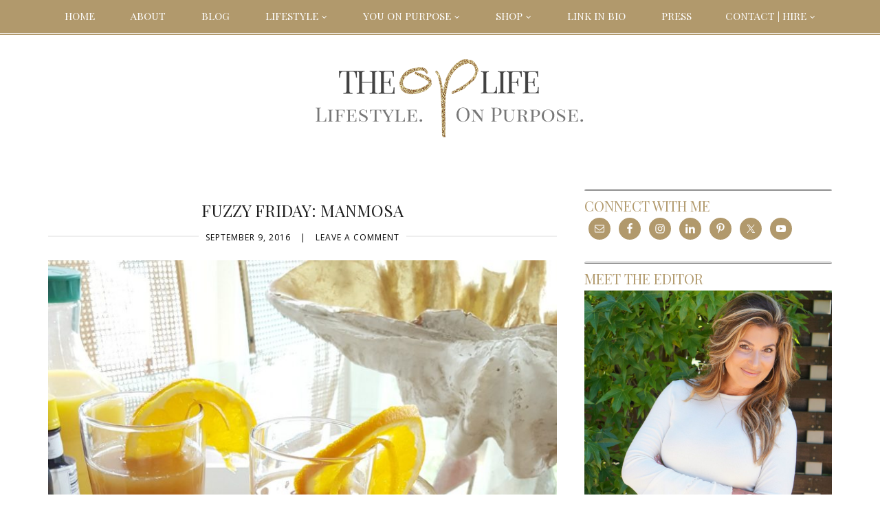

--- FILE ---
content_type: text/html; charset=UTF-8
request_url: https://theoplife.com/tag/football-party-drinks/
body_size: 17273
content:
<!DOCTYPE html>
<html lang="en-US">
<head >
<meta charset="UTF-8" />
<meta name="viewport" content="width=device-width, initial-scale=1" />
<meta name='robots' content='index, follow, max-image-preview:large, max-snippet:-1, max-video-preview:-1' />
	<style>img:is([sizes="auto" i], [sizes^="auto," i]) { contain-intrinsic-size: 3000px 1500px }</style>
	
	<!-- This site is optimized with the Yoast SEO plugin v26.7 - https://yoast.com/wordpress/plugins/seo/ -->
	<title>football party drinks Archives - The OP Life</title>
	<link rel="canonical" href="https://theoplife.com/tag/football-party-drinks/" />
	<meta property="og:locale" content="en_US" />
	<meta property="og:type" content="article" />
	<meta property="og:title" content="football party drinks Archives - The OP Life" />
	<meta property="og:url" content="https://theoplife.com/tag/football-party-drinks/" />
	<meta property="og:site_name" content="The OP Life" />
	<meta property="og:image" content="https://theoplife.com/wp-content/uploads/2015/09/I-am-unapologetically-me.-The-OP-Life.jpg" />
	<meta property="og:image:width" content="1200" />
	<meta property="og:image:height" content="945" />
	<meta property="og:image:type" content="image/jpeg" />
	<meta name="twitter:card" content="summary_large_image" />
	<meta name="twitter:site" content="@irenegianos" />
	<script type="application/ld+json" class="yoast-schema-graph">{"@context":"https://schema.org","@graph":[{"@type":"CollectionPage","@id":"https://theoplife.com/tag/football-party-drinks/","url":"https://theoplife.com/tag/football-party-drinks/","name":"football party drinks Archives - The OP Life","isPartOf":{"@id":"https://theoplife.com/#website"},"primaryImageOfPage":{"@id":"https://theoplife.com/tag/football-party-drinks/#primaryimage"},"image":{"@id":"https://theoplife.com/tag/football-party-drinks/#primaryimage"},"thumbnailUrl":"https://theoplife.com/wp-content/uploads/2016/09/Fuzzy-Friday-Manmosa-TheOPLife-8.jpg","breadcrumb":{"@id":"https://theoplife.com/tag/football-party-drinks/#breadcrumb"},"inLanguage":"en-US"},{"@type":"ImageObject","inLanguage":"en-US","@id":"https://theoplife.com/tag/football-party-drinks/#primaryimage","url":"https://theoplife.com/wp-content/uploads/2016/09/Fuzzy-Friday-Manmosa-TheOPLife-8.jpg","contentUrl":"https://theoplife.com/wp-content/uploads/2016/09/Fuzzy-Friday-Manmosa-TheOPLife-8.jpg","width":1200,"height":1600},{"@type":"BreadcrumbList","@id":"https://theoplife.com/tag/football-party-drinks/#breadcrumb","itemListElement":[{"@type":"ListItem","position":1,"name":"Home","item":"https://theoplife.com/"},{"@type":"ListItem","position":2,"name":"football party drinks"}]},{"@type":"WebSite","@id":"https://theoplife.com/#website","url":"https://theoplife.com/","name":"The OP Life","description":"Living Life ON PURPOSE!","potentialAction":[{"@type":"SearchAction","target":{"@type":"EntryPoint","urlTemplate":"https://theoplife.com/?s={search_term_string}"},"query-input":{"@type":"PropertyValueSpecification","valueRequired":true,"valueName":"search_term_string"}}],"inLanguage":"en-US"}]}</script>
	<!-- / Yoast SEO plugin. -->


<link rel='dns-prefetch' href='//connect.facebook.net' />
<link rel='dns-prefetch' href='//apis.google.com' />
<link rel='dns-prefetch' href='//platform.twitter.com' />
<link rel='dns-prefetch' href='//platform.linkedin.com' />
<link rel='dns-prefetch' href='//stats.wp.com' />
<link rel='dns-prefetch' href='//fonts.googleapis.com' />
<link rel='dns-prefetch' href='//netdna.bootstrapcdn.com' />
<link rel="alternate" type="application/rss+xml" title="The OP Life &raquo; Feed" href="https://theoplife.com/feed/" />
<link rel="alternate" type="application/rss+xml" title="The OP Life &raquo; Comments Feed" href="https://theoplife.com/comments/feed/" />
<link rel="alternate" type="application/rss+xml" title="The OP Life &raquo; football party drinks Tag Feed" href="https://theoplife.com/tag/football-party-drinks/feed/" />
		<!-- This site uses the Google Analytics by ExactMetrics plugin v8.11.1 - Using Analytics tracking - https://www.exactmetrics.com/ -->
		<!-- Note: ExactMetrics is not currently configured on this site. The site owner needs to authenticate with Google Analytics in the ExactMetrics settings panel. -->
					<!-- No tracking code set -->
				<!-- / Google Analytics by ExactMetrics -->
		<script type="text/javascript">
/* <![CDATA[ */
window._wpemojiSettings = {"baseUrl":"https:\/\/s.w.org\/images\/core\/emoji\/16.0.1\/72x72\/","ext":".png","svgUrl":"https:\/\/s.w.org\/images\/core\/emoji\/16.0.1\/svg\/","svgExt":".svg","source":{"concatemoji":"https:\/\/theoplife.com\/wp-includes\/js\/wp-emoji-release.min.js?ver=6.8.3"}};
/*! This file is auto-generated */
!function(s,n){var o,i,e;function c(e){try{var t={supportTests:e,timestamp:(new Date).valueOf()};sessionStorage.setItem(o,JSON.stringify(t))}catch(e){}}function p(e,t,n){e.clearRect(0,0,e.canvas.width,e.canvas.height),e.fillText(t,0,0);var t=new Uint32Array(e.getImageData(0,0,e.canvas.width,e.canvas.height).data),a=(e.clearRect(0,0,e.canvas.width,e.canvas.height),e.fillText(n,0,0),new Uint32Array(e.getImageData(0,0,e.canvas.width,e.canvas.height).data));return t.every(function(e,t){return e===a[t]})}function u(e,t){e.clearRect(0,0,e.canvas.width,e.canvas.height),e.fillText(t,0,0);for(var n=e.getImageData(16,16,1,1),a=0;a<n.data.length;a++)if(0!==n.data[a])return!1;return!0}function f(e,t,n,a){switch(t){case"flag":return n(e,"\ud83c\udff3\ufe0f\u200d\u26a7\ufe0f","\ud83c\udff3\ufe0f\u200b\u26a7\ufe0f")?!1:!n(e,"\ud83c\udde8\ud83c\uddf6","\ud83c\udde8\u200b\ud83c\uddf6")&&!n(e,"\ud83c\udff4\udb40\udc67\udb40\udc62\udb40\udc65\udb40\udc6e\udb40\udc67\udb40\udc7f","\ud83c\udff4\u200b\udb40\udc67\u200b\udb40\udc62\u200b\udb40\udc65\u200b\udb40\udc6e\u200b\udb40\udc67\u200b\udb40\udc7f");case"emoji":return!a(e,"\ud83e\udedf")}return!1}function g(e,t,n,a){var r="undefined"!=typeof WorkerGlobalScope&&self instanceof WorkerGlobalScope?new OffscreenCanvas(300,150):s.createElement("canvas"),o=r.getContext("2d",{willReadFrequently:!0}),i=(o.textBaseline="top",o.font="600 32px Arial",{});return e.forEach(function(e){i[e]=t(o,e,n,a)}),i}function t(e){var t=s.createElement("script");t.src=e,t.defer=!0,s.head.appendChild(t)}"undefined"!=typeof Promise&&(o="wpEmojiSettingsSupports",i=["flag","emoji"],n.supports={everything:!0,everythingExceptFlag:!0},e=new Promise(function(e){s.addEventListener("DOMContentLoaded",e,{once:!0})}),new Promise(function(t){var n=function(){try{var e=JSON.parse(sessionStorage.getItem(o));if("object"==typeof e&&"number"==typeof e.timestamp&&(new Date).valueOf()<e.timestamp+604800&&"object"==typeof e.supportTests)return e.supportTests}catch(e){}return null}();if(!n){if("undefined"!=typeof Worker&&"undefined"!=typeof OffscreenCanvas&&"undefined"!=typeof URL&&URL.createObjectURL&&"undefined"!=typeof Blob)try{var e="postMessage("+g.toString()+"("+[JSON.stringify(i),f.toString(),p.toString(),u.toString()].join(",")+"));",a=new Blob([e],{type:"text/javascript"}),r=new Worker(URL.createObjectURL(a),{name:"wpTestEmojiSupports"});return void(r.onmessage=function(e){c(n=e.data),r.terminate(),t(n)})}catch(e){}c(n=g(i,f,p,u))}t(n)}).then(function(e){for(var t in e)n.supports[t]=e[t],n.supports.everything=n.supports.everything&&n.supports[t],"flag"!==t&&(n.supports.everythingExceptFlag=n.supports.everythingExceptFlag&&n.supports[t]);n.supports.everythingExceptFlag=n.supports.everythingExceptFlag&&!n.supports.flag,n.DOMReady=!1,n.readyCallback=function(){n.DOMReady=!0}}).then(function(){return e}).then(function(){var e;n.supports.everything||(n.readyCallback(),(e=n.source||{}).concatemoji?t(e.concatemoji):e.wpemoji&&e.twemoji&&(t(e.twemoji),t(e.wpemoji)))}))}((window,document),window._wpemojiSettings);
/* ]]> */
</script>
<link rel='stylesheet' id='genesis-simple-share-plugin-css-css' href='https://theoplife.com/wp-content/plugins/genesis-simple-share/assets/css/share.min.css?ver=0.1.0' type='text/css' media='all' />
<link rel='stylesheet' id='genesis-simple-share-genericons-css-css' href='https://theoplife.com/wp-content/plugins/genesis-simple-share/assets/css/genericons.min.css?ver=0.1.0' type='text/css' media='all' />
<link rel='stylesheet' id='the-op-life-css' href='https://theoplife.com/wp-content/themes/The-Op-Life/style.css?ver=2.0.0' type='text/css' media='all' />
<style id='wp-emoji-styles-inline-css' type='text/css'>

	img.wp-smiley, img.emoji {
		display: inline !important;
		border: none !important;
		box-shadow: none !important;
		height: 1em !important;
		width: 1em !important;
		margin: 0 0.07em !important;
		vertical-align: -0.1em !important;
		background: none !important;
		padding: 0 !important;
	}
</style>
<link rel='stylesheet' id='wp-block-library-css' href='https://theoplife.com/wp-includes/css/dist/block-library/style.min.css?ver=6.8.3' type='text/css' media='all' />
<style id='classic-theme-styles-inline-css' type='text/css'>
/*! This file is auto-generated */
.wp-block-button__link{color:#fff;background-color:#32373c;border-radius:9999px;box-shadow:none;text-decoration:none;padding:calc(.667em + 2px) calc(1.333em + 2px);font-size:1.125em}.wp-block-file__button{background:#32373c;color:#fff;text-decoration:none}
</style>
<link rel='stylesheet' id='mediaelement-css' href='https://theoplife.com/wp-includes/js/mediaelement/mediaelementplayer-legacy.min.css?ver=4.2.17' type='text/css' media='all' />
<link rel='stylesheet' id='wp-mediaelement-css' href='https://theoplife.com/wp-includes/js/mediaelement/wp-mediaelement.min.css?ver=6.8.3' type='text/css' media='all' />
<style id='jetpack-sharing-buttons-style-inline-css' type='text/css'>
.jetpack-sharing-buttons__services-list{display:flex;flex-direction:row;flex-wrap:wrap;gap:0;list-style-type:none;margin:5px;padding:0}.jetpack-sharing-buttons__services-list.has-small-icon-size{font-size:12px}.jetpack-sharing-buttons__services-list.has-normal-icon-size{font-size:16px}.jetpack-sharing-buttons__services-list.has-large-icon-size{font-size:24px}.jetpack-sharing-buttons__services-list.has-huge-icon-size{font-size:36px}@media print{.jetpack-sharing-buttons__services-list{display:none!important}}.editor-styles-wrapper .wp-block-jetpack-sharing-buttons{gap:0;padding-inline-start:0}ul.jetpack-sharing-buttons__services-list.has-background{padding:1.25em 2.375em}
</style>
<style id='global-styles-inline-css' type='text/css'>
:root{--wp--preset--aspect-ratio--square: 1;--wp--preset--aspect-ratio--4-3: 4/3;--wp--preset--aspect-ratio--3-4: 3/4;--wp--preset--aspect-ratio--3-2: 3/2;--wp--preset--aspect-ratio--2-3: 2/3;--wp--preset--aspect-ratio--16-9: 16/9;--wp--preset--aspect-ratio--9-16: 9/16;--wp--preset--color--black: #000000;--wp--preset--color--cyan-bluish-gray: #abb8c3;--wp--preset--color--white: #ffffff;--wp--preset--color--pale-pink: #f78da7;--wp--preset--color--vivid-red: #cf2e2e;--wp--preset--color--luminous-vivid-orange: #ff6900;--wp--preset--color--luminous-vivid-amber: #fcb900;--wp--preset--color--light-green-cyan: #7bdcb5;--wp--preset--color--vivid-green-cyan: #00d084;--wp--preset--color--pale-cyan-blue: #8ed1fc;--wp--preset--color--vivid-cyan-blue: #0693e3;--wp--preset--color--vivid-purple: #9b51e0;--wp--preset--gradient--vivid-cyan-blue-to-vivid-purple: linear-gradient(135deg,rgba(6,147,227,1) 0%,rgb(155,81,224) 100%);--wp--preset--gradient--light-green-cyan-to-vivid-green-cyan: linear-gradient(135deg,rgb(122,220,180) 0%,rgb(0,208,130) 100%);--wp--preset--gradient--luminous-vivid-amber-to-luminous-vivid-orange: linear-gradient(135deg,rgba(252,185,0,1) 0%,rgba(255,105,0,1) 100%);--wp--preset--gradient--luminous-vivid-orange-to-vivid-red: linear-gradient(135deg,rgba(255,105,0,1) 0%,rgb(207,46,46) 100%);--wp--preset--gradient--very-light-gray-to-cyan-bluish-gray: linear-gradient(135deg,rgb(238,238,238) 0%,rgb(169,184,195) 100%);--wp--preset--gradient--cool-to-warm-spectrum: linear-gradient(135deg,rgb(74,234,220) 0%,rgb(151,120,209) 20%,rgb(207,42,186) 40%,rgb(238,44,130) 60%,rgb(251,105,98) 80%,rgb(254,248,76) 100%);--wp--preset--gradient--blush-light-purple: linear-gradient(135deg,rgb(255,206,236) 0%,rgb(152,150,240) 100%);--wp--preset--gradient--blush-bordeaux: linear-gradient(135deg,rgb(254,205,165) 0%,rgb(254,45,45) 50%,rgb(107,0,62) 100%);--wp--preset--gradient--luminous-dusk: linear-gradient(135deg,rgb(255,203,112) 0%,rgb(199,81,192) 50%,rgb(65,88,208) 100%);--wp--preset--gradient--pale-ocean: linear-gradient(135deg,rgb(255,245,203) 0%,rgb(182,227,212) 50%,rgb(51,167,181) 100%);--wp--preset--gradient--electric-grass: linear-gradient(135deg,rgb(202,248,128) 0%,rgb(113,206,126) 100%);--wp--preset--gradient--midnight: linear-gradient(135deg,rgb(2,3,129) 0%,rgb(40,116,252) 100%);--wp--preset--font-size--small: 13px;--wp--preset--font-size--medium: 20px;--wp--preset--font-size--large: 36px;--wp--preset--font-size--x-large: 42px;--wp--preset--spacing--20: 0.44rem;--wp--preset--spacing--30: 0.67rem;--wp--preset--spacing--40: 1rem;--wp--preset--spacing--50: 1.5rem;--wp--preset--spacing--60: 2.25rem;--wp--preset--spacing--70: 3.38rem;--wp--preset--spacing--80: 5.06rem;--wp--preset--shadow--natural: 6px 6px 9px rgba(0, 0, 0, 0.2);--wp--preset--shadow--deep: 12px 12px 50px rgba(0, 0, 0, 0.4);--wp--preset--shadow--sharp: 6px 6px 0px rgba(0, 0, 0, 0.2);--wp--preset--shadow--outlined: 6px 6px 0px -3px rgba(255, 255, 255, 1), 6px 6px rgba(0, 0, 0, 1);--wp--preset--shadow--crisp: 6px 6px 0px rgba(0, 0, 0, 1);}:where(.is-layout-flex){gap: 0.5em;}:where(.is-layout-grid){gap: 0.5em;}body .is-layout-flex{display: flex;}.is-layout-flex{flex-wrap: wrap;align-items: center;}.is-layout-flex > :is(*, div){margin: 0;}body .is-layout-grid{display: grid;}.is-layout-grid > :is(*, div){margin: 0;}:where(.wp-block-columns.is-layout-flex){gap: 2em;}:where(.wp-block-columns.is-layout-grid){gap: 2em;}:where(.wp-block-post-template.is-layout-flex){gap: 1.25em;}:where(.wp-block-post-template.is-layout-grid){gap: 1.25em;}.has-black-color{color: var(--wp--preset--color--black) !important;}.has-cyan-bluish-gray-color{color: var(--wp--preset--color--cyan-bluish-gray) !important;}.has-white-color{color: var(--wp--preset--color--white) !important;}.has-pale-pink-color{color: var(--wp--preset--color--pale-pink) !important;}.has-vivid-red-color{color: var(--wp--preset--color--vivid-red) !important;}.has-luminous-vivid-orange-color{color: var(--wp--preset--color--luminous-vivid-orange) !important;}.has-luminous-vivid-amber-color{color: var(--wp--preset--color--luminous-vivid-amber) !important;}.has-light-green-cyan-color{color: var(--wp--preset--color--light-green-cyan) !important;}.has-vivid-green-cyan-color{color: var(--wp--preset--color--vivid-green-cyan) !important;}.has-pale-cyan-blue-color{color: var(--wp--preset--color--pale-cyan-blue) !important;}.has-vivid-cyan-blue-color{color: var(--wp--preset--color--vivid-cyan-blue) !important;}.has-vivid-purple-color{color: var(--wp--preset--color--vivid-purple) !important;}.has-black-background-color{background-color: var(--wp--preset--color--black) !important;}.has-cyan-bluish-gray-background-color{background-color: var(--wp--preset--color--cyan-bluish-gray) !important;}.has-white-background-color{background-color: var(--wp--preset--color--white) !important;}.has-pale-pink-background-color{background-color: var(--wp--preset--color--pale-pink) !important;}.has-vivid-red-background-color{background-color: var(--wp--preset--color--vivid-red) !important;}.has-luminous-vivid-orange-background-color{background-color: var(--wp--preset--color--luminous-vivid-orange) !important;}.has-luminous-vivid-amber-background-color{background-color: var(--wp--preset--color--luminous-vivid-amber) !important;}.has-light-green-cyan-background-color{background-color: var(--wp--preset--color--light-green-cyan) !important;}.has-vivid-green-cyan-background-color{background-color: var(--wp--preset--color--vivid-green-cyan) !important;}.has-pale-cyan-blue-background-color{background-color: var(--wp--preset--color--pale-cyan-blue) !important;}.has-vivid-cyan-blue-background-color{background-color: var(--wp--preset--color--vivid-cyan-blue) !important;}.has-vivid-purple-background-color{background-color: var(--wp--preset--color--vivid-purple) !important;}.has-black-border-color{border-color: var(--wp--preset--color--black) !important;}.has-cyan-bluish-gray-border-color{border-color: var(--wp--preset--color--cyan-bluish-gray) !important;}.has-white-border-color{border-color: var(--wp--preset--color--white) !important;}.has-pale-pink-border-color{border-color: var(--wp--preset--color--pale-pink) !important;}.has-vivid-red-border-color{border-color: var(--wp--preset--color--vivid-red) !important;}.has-luminous-vivid-orange-border-color{border-color: var(--wp--preset--color--luminous-vivid-orange) !important;}.has-luminous-vivid-amber-border-color{border-color: var(--wp--preset--color--luminous-vivid-amber) !important;}.has-light-green-cyan-border-color{border-color: var(--wp--preset--color--light-green-cyan) !important;}.has-vivid-green-cyan-border-color{border-color: var(--wp--preset--color--vivid-green-cyan) !important;}.has-pale-cyan-blue-border-color{border-color: var(--wp--preset--color--pale-cyan-blue) !important;}.has-vivid-cyan-blue-border-color{border-color: var(--wp--preset--color--vivid-cyan-blue) !important;}.has-vivid-purple-border-color{border-color: var(--wp--preset--color--vivid-purple) !important;}.has-vivid-cyan-blue-to-vivid-purple-gradient-background{background: var(--wp--preset--gradient--vivid-cyan-blue-to-vivid-purple) !important;}.has-light-green-cyan-to-vivid-green-cyan-gradient-background{background: var(--wp--preset--gradient--light-green-cyan-to-vivid-green-cyan) !important;}.has-luminous-vivid-amber-to-luminous-vivid-orange-gradient-background{background: var(--wp--preset--gradient--luminous-vivid-amber-to-luminous-vivid-orange) !important;}.has-luminous-vivid-orange-to-vivid-red-gradient-background{background: var(--wp--preset--gradient--luminous-vivid-orange-to-vivid-red) !important;}.has-very-light-gray-to-cyan-bluish-gray-gradient-background{background: var(--wp--preset--gradient--very-light-gray-to-cyan-bluish-gray) !important;}.has-cool-to-warm-spectrum-gradient-background{background: var(--wp--preset--gradient--cool-to-warm-spectrum) !important;}.has-blush-light-purple-gradient-background{background: var(--wp--preset--gradient--blush-light-purple) !important;}.has-blush-bordeaux-gradient-background{background: var(--wp--preset--gradient--blush-bordeaux) !important;}.has-luminous-dusk-gradient-background{background: var(--wp--preset--gradient--luminous-dusk) !important;}.has-pale-ocean-gradient-background{background: var(--wp--preset--gradient--pale-ocean) !important;}.has-electric-grass-gradient-background{background: var(--wp--preset--gradient--electric-grass) !important;}.has-midnight-gradient-background{background: var(--wp--preset--gradient--midnight) !important;}.has-small-font-size{font-size: var(--wp--preset--font-size--small) !important;}.has-medium-font-size{font-size: var(--wp--preset--font-size--medium) !important;}.has-large-font-size{font-size: var(--wp--preset--font-size--large) !important;}.has-x-large-font-size{font-size: var(--wp--preset--font-size--x-large) !important;}
:where(.wp-block-post-template.is-layout-flex){gap: 1.25em;}:where(.wp-block-post-template.is-layout-grid){gap: 1.25em;}
:where(.wp-block-columns.is-layout-flex){gap: 2em;}:where(.wp-block-columns.is-layout-grid){gap: 2em;}
:root :where(.wp-block-pullquote){font-size: 1.5em;line-height: 1.6;}
</style>
<link rel='stylesheet' id='jpibfi-style-css' href='https://theoplife.com/wp-content/plugins/jquery-pin-it-button-for-images/css/client.css?ver=3.0.6' type='text/css' media='all' />
<link rel='stylesheet' id='google-fonts-css' href='//fonts.googleapis.com/css?family=Playfair+Display%7CPlayfair+Display+SC%7CMontserrat%3A300%2C500%2C400%2C400italic%2C700%2C700italic%7COpen+Sans%3A400%2C300italic%2C400italic%2C700%2C700italic&#038;ver=2.0.0' type='text/css' media='all' />
<link rel='stylesheet' id='font-awesome-css' href='//netdna.bootstrapcdn.com/font-awesome/4.2.0/css/font-awesome.css?ver=6.8.3' type='text/css' media='all' />
<link rel='stylesheet' id='pptwj-widget-tab-css-css' href='https://theoplife.com/wp-content/plugins/popular-posts-tab-widget-for-jetpack/tab.css?ver=6.8.3' type='text/css' media='all' />
<link rel='stylesheet' id='simple-social-icons-font-css' href='https://theoplife.com/wp-content/plugins/simple-social-icons/css/style.css?ver=4.0.0' type='text/css' media='all' />
<link rel='stylesheet' id='font-awesome-styles-css' href='https://netdna.bootstrapcdn.com/font-awesome/3.2.1/css/font-awesome.css?ver=%203.5' type='text/css' media='all' />
<link rel='stylesheet' id='font-awesome-corp-styles-css' href='https://theoplife.com/wp-content/plugins/font-awesome-more-icons/assets/css/font-awesome-corp.css?ver=%203.5' type='text/css' media='all' />
<link rel='stylesheet' id='font-awesome-ext-styles-css' href='https://theoplife.com/wp-content/plugins/font-awesome-more-icons/assets/css/font-awesome-ext.css?ver=%203.5' type='text/css' media='all' />
<link rel='stylesheet' id='font-awesome-social-styles-css' href='https://theoplife.com/wp-content/plugins/font-awesome-more-icons/assets/css/font-awesome-social.css?ver=%203.5' type='text/css' media='all' />
<!--[if lte IE 7]>
<link rel='stylesheet' id='font-awesome-more-ie7-css' href='https://theoplife.com/wp-content/plugins/font-awesome-more-icons/assets/css/font-awesome-more-ie7.min.css?ver=%203.5' type='text/css' media='all' />
<![endif]-->
<link rel='stylesheet' id='ulp-css' href='https://theoplife.com/wp-content/plugins/layered-popups/css/style.css?ver=3.34' type='text/css' media='all' />
<link rel='stylesheet' id='perfect-scrollbar-css' href='https://theoplife.com/wp-content/plugins/layered-popups/css/perfect-scrollbar-0.4.6.min.css?ver=3.34' type='text/css' media='all' />
<script type="text/javascript" src="https://theoplife.com/wp-includes/js/jquery/jquery.min.js?ver=3.7.1" id="jquery-core-js"></script>
<script type="text/javascript" src="https://theoplife.com/wp-includes/js/jquery/jquery-migrate.min.js?ver=3.4.1" id="jquery-migrate-js"></script>
<script type="text/javascript" src="https://theoplife.com/wp-content/plugins/genesis-simple-share/assets/js/sharrre/jquery.sharrre.min.js?ver=0.1.0" id="genesis-simple-share-plugin-js-js"></script>
<script type="text/javascript" src="https://theoplife.com/wp-content/plugins/genesis-simple-share/assets/js/waypoints.min.js?ver=0.1.0" id="genesis-simple-share-waypoint-js-js"></script>
<script type="text/javascript" id="pptwj-widget-tab-js-js-extra">
/* <![CDATA[ */
var PPTWJ = {"ajaxUrl":"https:\/\/theoplife.com\/wp-admin\/admin-ajax.php"};
/* ]]> */
</script>
<script type="text/javascript" src="https://theoplife.com/wp-content/plugins/popular-posts-tab-widget-for-jetpack/tab.js?ver=6.8.3" id="pptwj-widget-tab-js-js"></script>
<script type="text/javascript" src="https://connect.facebook.net/en_US/all.js?ver=6.8.3#xfbml=1" id="facebooksdk-js"></script>
<script type="text/javascript" src="https://apis.google.com/js/plusone.js?ver=6.8.3" id="plusone-js"></script>
<script type="text/javascript" src="https://platform.twitter.com/widgets.js?ver=6.8.3" id="twittersdk-js"></script>
<script type="text/javascript" src="https://platform.linkedin.com/in.js?ver=6.8.3" id="linkedin-js"></script>
<script type="text/javascript" src="https://theoplife.com/wp-content/plugins/layered-popups/js/perfect-scrollbar-0.4.6.with-mousewheel.min.js?ver=3.34" id="perfect-scrollbar-js"></script>
<link rel="https://api.w.org/" href="https://theoplife.com/wp-json/" /><link rel="alternate" title="JSON" type="application/json" href="https://theoplife.com/wp-json/wp/v2/tags/3813" /><link rel="EditURI" type="application/rsd+xml" title="RSD" href="https://theoplife.com/xmlrpc.php?rsd" />
<style type="text/css">
	a.pinit-button.custom span {
	background-image: url("https://theoplife.com/wp-content/uploads/2015/10/pinit-small-grey-and-gold1.png");	}

	.pinit-hover {
		opacity: 0.5 !important;
		filter: alpha(opacity=50) !important;
	}
	a.pinit-button {
	border-bottom: 0 !important;
	box-shadow: none !important;
	margin-bottom: 0 !important;
}
a.pinit-button::after {
    display: none;
}</style>
			<style>img#wpstats{display:none}</style>
		<link href="http://fonts.googleapis.com/css?family=Lato:100,100italic,300,300italic,400,400italic,700,700italic,900,900italic|Montserrat:400,700|Open+Sans:300,300italic,400,400italic,600,600italic,700,700italic,800,800italic|Playfair+Display:400,400italic,700,700italic,900,900italic&subset=latin,cyrillic-ext,greek,vietnamese,latin-ext,cyrillic,greek-ext" rel="stylesheet" type="text/css"><style>#ulp-huav5XNai4s36513 .ulp-submit,#ulp-huav5XNai4s36513 .ulp-submit:visited{border-radius: 5px !important; background: #f97299;border:1px solid #f97299;background-image:linear-gradient(#e2688b,#f97299);}#ulp-huav5XNai4s36513 .ulp-submit:hover,#ulp-huav5XNai4s36513 .ulp-submit:active{border-radius: 5px !important; background: #e2688b;border:1px solid #f97299;background-image:linear-gradient(#f97299,#e2688b);}#ulp-huav5XNai4s36513 .ulp-input,#ulp-huav5XNai4s36513 .ulp-input:hover,#ulp-huav5XNai4s36513 .ulp-input:active,#ulp-huav5XNai4s36513 .ulp-input:focus{border-width: 0px !important; border-radius: 2px !important; border-color:#ffffff;background-color:#ffffff !important;background-color:rgba(255,255,255,1) !important;}#ulp-huav5XNai4s36513-overlay{background:#333333;opacity:0.34;-ms-filter:"progid:DXImageTransform.Microsoft.Alpha(Opacity='34')";filter:alpha(opacity="34");}#ulp-layer-176,#ulp-layer-176 p,#ulp-layer-176 a,#ulp-layer-176 span,#ulp-layer-176 li,#ulp-layer-176 input,#ulp-layer-176 button,#ulp-layer-176 textarea {font-family:'Montserrat', arial;font-weight:400;color:#ffffff;}#ulp-layer-176{background-color:#000000;background-color:rgba(0,0,0,1);background-image:url(https://theoplife.com/wp-content/uploads/2017/03/popup52.png);background-repeat:repeat;z-index:1000002;text-align:left;box-shadow: rgba(32,32,32,1) 0 4px 30px;}#ulp-layer-177,#ulp-layer-177 p,#ulp-layer-177 a,#ulp-layer-177 span,#ulp-layer-177 li,#ulp-layer-177 input,#ulp-layer-177 button,#ulp-layer-177 textarea {font-family:'Playfair Display', arial;font-weight:300;color:#ffffff;}#ulp-layer-177{background-color:#a48d48;background-color:rgba(164,141,72,0.6);z-index:1000003;text-align:left;padding: 5px 20px;}#ulp-layer-179,#ulp-layer-179 p,#ulp-layer-179 a,#ulp-layer-179 span,#ulp-layer-179 li,#ulp-layer-179 input,#ulp-layer-179 button,#ulp-layer-179 textarea {font-family:'Lato', arial;font-weight:100;color:#ffffff;text-shadow: #000000 1px 1px 1px;}#ulp-layer-179{z-index:1000007;text-align:justify;}#ulp-layer-181,#ulp-layer-181 p,#ulp-layer-181 a,#ulp-layer-181 span,#ulp-layer-181 li,#ulp-layer-181 input,#ulp-layer-181 button,#ulp-layer-181 textarea {font-family:'Open Sans', arial;font-weight:400;color:#a48d48;}#ulp-layer-181{z-index:1000007;text-align:justify;}#ulp-layer-182,#ulp-layer-182 p,#ulp-layer-182 a,#ulp-layer-182 span,#ulp-layer-182 li,#ulp-layer-182 input,#ulp-layer-182 button,#ulp-layer-182 textarea {font-family:'Open Sans', arial;font-weight:200;color:#ffffff;}#ulp-layer-182{z-index:1000007;text-align:center;.ulp-preview-submit, .ulp-preview-submit:visited {     background: linear-gradient(#fb1996c, #ac8a4a) repeat scroll 0 0 #696969;     border: 1px solid #a6c93c;     border-radius: 3px !important; }}#ulp-layer-183,#ulp-layer-183 p,#ulp-layer-183 a,#ulp-layer-183 span,#ulp-layer-183 li,#ulp-layer-183 input,#ulp-layer-183 button,#ulp-layer-183 textarea {font-family:'Montserrat', arial;font-weight:100;color:#ffffff;text-shadow: #000000 1px 1px 1px;}#ulp-layer-183{background-color:#000000;background-color:rgba(0,0,0,0.5);z-index:1000007;text-align:left;padding: 0 10px;  background: linear-gradient(#aaaaaa, #fcccccc) repeat scroll 0 0 #dedede;     border: 1px solid #696969;     border-radius: 3px !important; }}</style>
		<script>
			var ulp_onload_mode = "once-session";
			var ulp_onload_popup = "huav5XNai4s36513";
			var ulp_onload_delay = "5";
			var ulp_onload_close_delay = "0";
			var ulp_onexit_mode = "once-session";
			var ulp_onexit_popup = "huav5XNai4s36513";
			var ulp_onscroll_mode = "none";
			var ulp_onscroll_popup = "";
			var ulp_onscroll_offset = "600";
		</script><link rel="icon" href="https://theoplife.com/wp-content/uploads/2014/07/cropped-favicon-key-32x32.png" sizes="32x32" />
<link rel="icon" href="https://theoplife.com/wp-content/uploads/2014/07/cropped-favicon-key-192x192.png" sizes="192x192" />
<link rel="apple-touch-icon" href="https://theoplife.com/wp-content/uploads/2014/07/cropped-favicon-key-180x180.png" />
<meta name="msapplication-TileImage" content="https://theoplife.com/wp-content/uploads/2014/07/cropped-favicon-key-270x270.png" />
</head>
<body class="archive tag tag-football-party-drinks tag-3813 wp-theme-genesis wp-child-theme-The-Op-Life header-image header-full-width content-sidebar genesis-breadcrumbs-hidden genesis-footer-widgets-visible runway-gold"><div class="site-container"><nav class="nav-secondary" aria-label="Secondary"><div class="wrap"><ul id="menu-main-navigation" class="menu genesis-nav-menu menu-secondary"><li id="menu-item-12291" class="menu-item menu-item-type-custom menu-item-object-custom menu-item-home menu-item-12291"><a href="https://theoplife.com"><span >HOME</span></a></li>
<li id="menu-item-9149" class="menu-item menu-item-type-post_type menu-item-object-page menu-item-9149"><a href="https://theoplife.com/meet-the-op-girl-2/about-us/"><span >ABOUT</span></a></li>
<li id="menu-item-9146" class="menu-item menu-item-type-post_type menu-item-object-page menu-item-9146"><a href="https://theoplife.com/op-blog/"><span >BLOG</span></a></li>
<li id="menu-item-9186" class="menu-item menu-item-type-taxonomy menu-item-object-category menu-item-has-children menu-item-9186"><a href="https://theoplife.com/category/op-life/"><span >LIFESTYLE</span></a>
<ul class="sub-menu">
	<li id="menu-item-9187" class="menu-item menu-item-type-taxonomy menu-item-object-category menu-item-9187"><a href="https://theoplife.com/category/op-fashion/"><span >FASHION</span></a></li>
	<li id="menu-item-9188" class="menu-item menu-item-type-taxonomy menu-item-object-category menu-item-9188"><a href="https://theoplife.com/category/op-beauty/"><span >BEAUTY</span></a></li>
	<li id="menu-item-9269" class="menu-item menu-item-type-taxonomy menu-item-object-category menu-item-9269"><a href="https://theoplife.com/category/interior-design-2/"><span >INTERIOR DESIGN</span></a></li>
	<li id="menu-item-9198" class="menu-item menu-item-type-taxonomy menu-item-object-category menu-item-9198"><a href="https://theoplife.com/category/food/"><span >FOOD</span></a></li>
	<li id="menu-item-13140" class="menu-item menu-item-type-taxonomy menu-item-object-category menu-item-13140"><a href="https://theoplife.com/category/drinks/"><span >DRINKS</span></a></li>
	<li id="menu-item-9200" class="menu-item menu-item-type-taxonomy menu-item-object-category menu-item-9200"><a href="https://theoplife.com/category/travel/"><span >TRAVEL</span></a></li>
	<li id="menu-item-8788" class="menu-item menu-item-type-taxonomy menu-item-object-category menu-item-8788"><a href="https://theoplife.com/category/op-health/"><span >HEALTH</span></a></li>
	<li id="menu-item-9201" class="menu-item menu-item-type-taxonomy menu-item-object-category menu-item-9201"><a href="https://theoplife.com/category/words-of-wisdom/"><span >WORDS OF WISDOM</span></a></li>
</ul>
</li>
<li id="menu-item-19982" class="menu-item menu-item-type-post_type menu-item-object-page menu-item-has-children menu-item-19982"><a href="https://theoplife.com/you-on-purpose/"><span >YOU ON PURPOSE</span></a>
<ul class="sub-menu">
	<li id="menu-item-19979" class="menu-item menu-item-type-post_type menu-item-object-page menu-item-19979"><a href="https://theoplife.com/free-habit-tracker/"><span >FREE HABIT TRACKER!</span></a></li>
	<li id="menu-item-19976" class="menu-item menu-item-type-post_type menu-item-object-page menu-item-19976"><a href="https://theoplife.com/7-days-purpose/"><span >7 DAYS ON PURPOSE</span></a></li>
	<li id="menu-item-19973" class="menu-item menu-item-type-post_type menu-item-object-page menu-item-19973"><a href="https://theoplife.com/badass-on-purpose/"><span >BADASS ON PURPOSE</span></a></li>
	<li id="menu-item-19970" class="menu-item menu-item-type-post_type menu-item-object-page menu-item-19970"><a href="https://theoplife.com/life-purpose-e-book/"><span >LIFE ON PURPOSE E-BOOK SERIES</span></a></li>
	<li id="menu-item-19985" class="menu-item menu-item-type-custom menu-item-object-custom menu-item-19985"><a href="https://theoplife.com/new-product-launch-hustle-purpose-lifestyle-notepads/"><span >HUSTLE ON PURPOSE NOTEPADS</span></a></li>
</ul>
</li>
<li id="menu-item-15686" class="menu-item menu-item-type-post_type menu-item-object-page menu-item-has-children menu-item-15686"><a href="https://theoplife.com/shop-on-purpose/"><span >SHOP</span></a>
<ul class="sub-menu">
	<li id="menu-item-19888" class="menu-item menu-item-type-custom menu-item-object-custom menu-item-19888"><a href="https://theoplife.com/fabulous-new-life/"><span >FABULOUS NEW LIFE BOOK</span></a></li>
	<li id="menu-item-19891" class="menu-item menu-item-type-custom menu-item-object-custom menu-item-19891"><a href="https://theoplife.com/new-product-launch-hustle-purpose-lifestyle-notepads/"><span >HUSTLE ON PURPOSE NOTEPADS</span></a></li>
	<li id="menu-item-19909" class="menu-item menu-item-type-post_type menu-item-object-page menu-item-19909"><a href="https://theoplife.com/stores-i-shop/"><span >STORES I SHOP</span></a></li>
	<li id="menu-item-19906" class="menu-item menu-item-type-post_type menu-item-object-page menu-item-19906"><a href="https://theoplife.com/my-favorite-things/"><span >MY FAVORITE THINGS</span></a></li>
</ul>
</li>
<li id="menu-item-21665" class="menu-item menu-item-type-post_type menu-item-object-page menu-item-21665"><a href="https://theoplife.com/link-in-bio/"><span >LINK IN BIO</span></a></li>
<li id="menu-item-16502" class="menu-item menu-item-type-taxonomy menu-item-object-category menu-item-16502"><a href="https://theoplife.com/category/media/"><span >PRESS</span></a></li>
<li id="menu-item-9148" class="home-right menu-item menu-item-type-post_type menu-item-object-page menu-item-has-children menu-item-9148"><a href="https://theoplife.com/contact/"><span >CONTACT | HIRE</span></a>
<ul class="sub-menu">
	<li id="menu-item-9164" class="home-right menu-item menu-item-type-post_type menu-item-object-page menu-item-9164"><a href="https://theoplife.com/advertise/"><span >WORK WITH ME</span></a></li>
</ul>
</li>
</ul></div></nav><header class="site-header"><div class="wrap"><div class="title-area"><p class="site-title"><a href="https://theoplife.com/">The OP Life</a></p><p class="site-description">Living Life ON PURPOSE!</p></div></div></header><nav class="nav-primary" aria-label="Main"><div class="wrap"><ul id="menu-main-navigation-1" class="menu genesis-nav-menu menu-primary"><li class="menu-item menu-item-type-custom menu-item-object-custom menu-item-home menu-item-12291"><a href="https://theoplife.com"><span >HOME</span></a></li>
<li class="menu-item menu-item-type-post_type menu-item-object-page menu-item-9149"><a href="https://theoplife.com/meet-the-op-girl-2/about-us/"><span >ABOUT</span></a></li>
<li class="menu-item menu-item-type-post_type menu-item-object-page menu-item-9146"><a href="https://theoplife.com/op-blog/"><span >BLOG</span></a></li>
<li class="menu-item menu-item-type-taxonomy menu-item-object-category menu-item-has-children menu-item-9186"><a href="https://theoplife.com/category/op-life/"><span >LIFESTYLE</span></a>
<ul class="sub-menu">
	<li class="menu-item menu-item-type-taxonomy menu-item-object-category menu-item-9187"><a href="https://theoplife.com/category/op-fashion/"><span >FASHION</span></a></li>
	<li class="menu-item menu-item-type-taxonomy menu-item-object-category menu-item-9188"><a href="https://theoplife.com/category/op-beauty/"><span >BEAUTY</span></a></li>
	<li class="menu-item menu-item-type-taxonomy menu-item-object-category menu-item-9269"><a href="https://theoplife.com/category/interior-design-2/"><span >INTERIOR DESIGN</span></a></li>
	<li class="menu-item menu-item-type-taxonomy menu-item-object-category menu-item-9198"><a href="https://theoplife.com/category/food/"><span >FOOD</span></a></li>
	<li class="menu-item menu-item-type-taxonomy menu-item-object-category menu-item-13140"><a href="https://theoplife.com/category/drinks/"><span >DRINKS</span></a></li>
	<li class="menu-item menu-item-type-taxonomy menu-item-object-category menu-item-9200"><a href="https://theoplife.com/category/travel/"><span >TRAVEL</span></a></li>
	<li class="menu-item menu-item-type-taxonomy menu-item-object-category menu-item-8788"><a href="https://theoplife.com/category/op-health/"><span >HEALTH</span></a></li>
	<li class="menu-item menu-item-type-taxonomy menu-item-object-category menu-item-9201"><a href="https://theoplife.com/category/words-of-wisdom/"><span >WORDS OF WISDOM</span></a></li>
</ul>
</li>
<li class="menu-item menu-item-type-post_type menu-item-object-page menu-item-has-children menu-item-19982"><a href="https://theoplife.com/you-on-purpose/"><span >YOU ON PURPOSE</span></a>
<ul class="sub-menu">
	<li class="menu-item menu-item-type-post_type menu-item-object-page menu-item-19979"><a href="https://theoplife.com/free-habit-tracker/"><span >FREE HABIT TRACKER!</span></a></li>
	<li class="menu-item menu-item-type-post_type menu-item-object-page menu-item-19976"><a href="https://theoplife.com/7-days-purpose/"><span >7 DAYS ON PURPOSE</span></a></li>
	<li class="menu-item menu-item-type-post_type menu-item-object-page menu-item-19973"><a href="https://theoplife.com/badass-on-purpose/"><span >BADASS ON PURPOSE</span></a></li>
	<li class="menu-item menu-item-type-post_type menu-item-object-page menu-item-19970"><a href="https://theoplife.com/life-purpose-e-book/"><span >LIFE ON PURPOSE E-BOOK SERIES</span></a></li>
	<li class="menu-item menu-item-type-custom menu-item-object-custom menu-item-19985"><a href="https://theoplife.com/new-product-launch-hustle-purpose-lifestyle-notepads/"><span >HUSTLE ON PURPOSE NOTEPADS</span></a></li>
</ul>
</li>
<li class="menu-item menu-item-type-post_type menu-item-object-page menu-item-has-children menu-item-15686"><a href="https://theoplife.com/shop-on-purpose/"><span >SHOP</span></a>
<ul class="sub-menu">
	<li class="menu-item menu-item-type-custom menu-item-object-custom menu-item-19888"><a href="https://theoplife.com/fabulous-new-life/"><span >FABULOUS NEW LIFE BOOK</span></a></li>
	<li class="menu-item menu-item-type-custom menu-item-object-custom menu-item-19891"><a href="https://theoplife.com/new-product-launch-hustle-purpose-lifestyle-notepads/"><span >HUSTLE ON PURPOSE NOTEPADS</span></a></li>
	<li class="menu-item menu-item-type-post_type menu-item-object-page menu-item-19909"><a href="https://theoplife.com/stores-i-shop/"><span >STORES I SHOP</span></a></li>
	<li class="menu-item menu-item-type-post_type menu-item-object-page menu-item-19906"><a href="https://theoplife.com/my-favorite-things/"><span >MY FAVORITE THINGS</span></a></li>
</ul>
</li>
<li class="menu-item menu-item-type-post_type menu-item-object-page menu-item-21665"><a href="https://theoplife.com/link-in-bio/"><span >LINK IN BIO</span></a></li>
<li class="menu-item menu-item-type-taxonomy menu-item-object-category menu-item-16502"><a href="https://theoplife.com/category/media/"><span >PRESS</span></a></li>
<li class="home-right menu-item menu-item-type-post_type menu-item-object-page menu-item-has-children menu-item-9148"><a href="https://theoplife.com/contact/"><span >CONTACT | HIRE</span></a>
<ul class="sub-menu">
	<li class="home-right menu-item menu-item-type-post_type menu-item-object-page menu-item-9164"><a href="https://theoplife.com/advertise/"><span >WORK WITH ME</span></a></li>
</ul>
</li>
</ul></div></nav><div class="site-inner"><div class="content-sidebar-wrap"><main class="content"><article class="post-15546 post type-post status-publish format-standard has-post-thumbnail category-drinks tag-beer-cocktails tag-cocktails tag-football-party-drinks tag-fuzzy-friday tag-happy-hour tag-manmosa tag-mimosa tag-mixology tag-tailgate-cocktails entry" aria-label="Fuzzy Friday: Manmosa"><header class="entry-header"><h2 class="entry-title"><a class="entry-title-link" rel="bookmark" href="https://theoplife.com/manmosa/">Fuzzy Friday: Manmosa</a></h2>
<p class="entry-meta"><time class="entry-time">September 9, 2016</time> | <span class="entry-comments-link"><a href="https://theoplife.com/manmosa/#respond">Leave a Comment</a></span></p></header><div class="entry-content"><a class="entry-image-link" href="https://theoplife.com/manmosa/" aria-hidden="true" tabindex="-1"><img width="768" height="1024" src="https://theoplife.com/wp-content/uploads/2016/09/Fuzzy-Friday-Manmosa-TheOPLife-8-768x1024.jpg" class=" post-image entry-image" alt="" decoding="async" srcset="https://theoplife.com/wp-content/uploads/2016/09/Fuzzy-Friday-Manmosa-TheOPLife-8-768x1024.jpg 768w, https://theoplife.com/wp-content/uploads/2016/09/Fuzzy-Friday-Manmosa-TheOPLife-8-225x300.jpg 225w, https://theoplife.com/wp-content/uploads/2016/09/Fuzzy-Friday-Manmosa-TheOPLife-8.jpg 1200w" sizes="(max-width: 768px) 100vw, 768px" /></a><p>Football season is upon us and even though we're in September, it still doesn't quite feel like fall with 90 degree temperatures.   But needless to say, we still are getting in that football fall mode and with that comes tailgating and partying.



And beer.

So today I'm putting together a tailgating, football party twist on beer.  Instead of a Mimosa, let's call this a "Manmosa".  Instead of champagne, lets make it with beer.  Like a &#x02026; <a href="https://theoplife.com/manmosa/" class="more-link">[Read more...]</a></p><div class="share-after share-filled share-small" id="share-after-15546"><div class="googlePlus" id="googleplus-after-15546" data-url="https://theoplife.com/manmosa/" data-urlalt="https://theoplife.com/?p=15546" data-text="Fuzzy Friday: Manmosa" data-title="Share" data-reader="Share on Google Plus" data-count="%s shares on Google Plus"></div><div class="facebook" id="facebook-after-15546" data-url="https://theoplife.com/manmosa/" data-urlalt="https://theoplife.com/?p=15546" data-text="Fuzzy Friday: Manmosa" data-title="Share" data-reader="Share on Facebook" data-count="%s shares on Facebook"></div><div class="twitter" id="twitter-after-15546" data-url="https://theoplife.com/manmosa/" data-urlalt="https://theoplife.com/?p=15546" data-text="Fuzzy Friday: Manmosa" data-title="Share" data-reader="Share this" data-count="%s Shares"></div><div class="linkedin" id="linkedin-after-15546" data-url="https://theoplife.com/manmosa/" data-urlalt="https://theoplife.com/?p=15546" data-text="Fuzzy Friday: Manmosa" data-title="Share" data-reader="Share on LinkedIn" data-count="%s shares on LinkedIn"></div><div class="pinterest" id="pinterest-after-15546" data-url="https://theoplife.com/manmosa/" data-urlalt="https://theoplife.com/?p=15546" data-text="Fuzzy Friday: Manmosa" data-title="Pin" data-reader="Pin this" data-count="%s Pins"></div><div class="stumbleupon" id="stumbleupon-after-15546" data-url="https://theoplife.com/manmosa/" data-urlalt="https://theoplife.com/?p=15546" data-text="Fuzzy Friday: Manmosa" data-title="Share" data-reader="Share on StumbleUpon" data-count="%s shares on StumbleUpon"></div></div>
			<script type='text/javascript'>
				jQuery(document).ready(function($) {
					if ( $.fn.waypoint ) {
										$("#googleplus-after-15546").waypoint( function() {
										$("#googleplus-after-15546").sharrre({
										  share: {
										    googlePlus: true
										  },
										  urlCurl: "https://theoplife.com/wp-content/plugins/genesis-simple-share/assets/js/sharrre/sharrre.php",
										  enableHover: false,
										  enableTracking: true,
										  
										  buttons: {  },
										  click: function(api, options){
										    api.simulateClick();
										    api.openPopup("googlePlus");
										  }
										});
										},
										{ offset: "bottom-in-view" });
									} else {
										$("#googleplus-after-15546").sharrre({
										  share: {
										    googlePlus: true
										  },
										  urlCurl: "https://theoplife.com/wp-content/plugins/genesis-simple-share/assets/js/sharrre/sharrre.php",
										  enableHover: false,
										  enableTracking: true,
										  
										  buttons: {  },
										  click: function(api, options){
										    api.simulateClick();
										    api.openPopup("googlePlus");
										  }
										});
									}
if ( $.fn.waypoint ) {
										$("#facebook-after-15546").waypoint( function() {
										$("#facebook-after-15546").sharrre({
										  share: {
										    facebook: true
										  },
										  urlCurl: "https://theoplife.com/wp-content/plugins/genesis-simple-share/assets/js/sharrre/sharrre.php",
										  enableHover: false,
										  enableTracking: true,
										  disableCount: true,
										  buttons: {  },
										  click: function(api, options){
										    api.simulateClick();
										    api.openPopup("facebook");
										  }
										});
										},
										{ offset: "bottom-in-view" });
									} else {
										$("#facebook-after-15546").sharrre({
										  share: {
										    facebook: true
										  },
										  urlCurl: "https://theoplife.com/wp-content/plugins/genesis-simple-share/assets/js/sharrre/sharrre.php",
										  enableHover: false,
										  enableTracking: true,
										  disableCount: true,
										  buttons: {  },
										  click: function(api, options){
										    api.simulateClick();
										    api.openPopup("facebook");
										  }
										});
									}
if ( $.fn.waypoint ) {
										$("#twitter-after-15546").waypoint( function() {
										$("#twitter-after-15546").sharrre({
										  share: {
										    twitter: true
										  },
										  urlCurl: "https://theoplife.com/wp-content/plugins/genesis-simple-share/assets/js/sharrre/sharrre.php",
										  enableHover: false,
										  enableTracking: true,
										  
										  buttons: {  },
										  click: function(api, options){
										    api.simulateClick();
										    api.openPopup("twitter");
										  }
										});
										},
										{ offset: "bottom-in-view" });
									} else {
										$("#twitter-after-15546").sharrre({
										  share: {
										    twitter: true
										  },
										  urlCurl: "https://theoplife.com/wp-content/plugins/genesis-simple-share/assets/js/sharrre/sharrre.php",
										  enableHover: false,
										  enableTracking: true,
										  
										  buttons: {  },
										  click: function(api, options){
										    api.simulateClick();
										    api.openPopup("twitter");
										  }
										});
									}
if ( $.fn.waypoint ) {
										$("#linkedin-after-15546").waypoint( function() {
										$("#linkedin-after-15546").sharrre({
										  share: {
										    linkedin: true
										  },
										  urlCurl: "https://theoplife.com/wp-content/plugins/genesis-simple-share/assets/js/sharrre/sharrre.php",
										  enableHover: false,
										  enableTracking: true,
										  
										  buttons: {  },
										  click: function(api, options){
										    api.simulateClick();
										    api.openPopup("linkedin");
										  }
										});
										},
										{ offset: "bottom-in-view" });
									} else {
										$("#linkedin-after-15546").sharrre({
										  share: {
										    linkedin: true
										  },
										  urlCurl: "https://theoplife.com/wp-content/plugins/genesis-simple-share/assets/js/sharrre/sharrre.php",
										  enableHover: false,
										  enableTracking: true,
										  
										  buttons: {  },
										  click: function(api, options){
										    api.simulateClick();
										    api.openPopup("linkedin");
										  }
										});
									}
if ( $.fn.waypoint ) {
										$("#pinterest-after-15546").waypoint( function() {
										$("#pinterest-after-15546").sharrre({
										  share: {
										    pinterest: true
										  },
										  urlCurl: "https://theoplife.com/wp-content/plugins/genesis-simple-share/assets/js/sharrre/sharrre.php",
										  enableHover: false,
										  enableTracking: true,
										  
										  buttons: {  pinterest: { media: 'https://theoplife.com/wp-content/uploads/2016/09/Fuzzy-Friday-Manmosa-TheOPLife-8.jpg', description: 'Fuzzy Friday: Manmosa' } },
										  click: function(api, options){
										    api.simulateClick();
										    api.openPopup("pinterest");
										  }
										});
										},
										{ offset: "bottom-in-view" });
									} else {
										$("#pinterest-after-15546").sharrre({
										  share: {
										    pinterest: true
										  },
										  urlCurl: "https://theoplife.com/wp-content/plugins/genesis-simple-share/assets/js/sharrre/sharrre.php",
										  enableHover: false,
										  enableTracking: true,
										  
										  buttons: {  pinterest: { media: 'https://theoplife.com/wp-content/uploads/2016/09/Fuzzy-Friday-Manmosa-TheOPLife-8.jpg', description: 'Fuzzy Friday: Manmosa' } },
										  click: function(api, options){
										    api.simulateClick();
										    api.openPopup("pinterest");
										  }
										});
									}
if ( $.fn.waypoint ) {
										$("#stumbleupon-after-15546").waypoint( function() {
										$("#stumbleupon-after-15546").sharrre({
										  share: {
										    stumbleupon: true
										  },
										  urlCurl: "https://theoplife.com/wp-content/plugins/genesis-simple-share/assets/js/sharrre/sharrre.php",
										  enableHover: false,
										  enableTracking: true,
										  
										  buttons: {  },
										  click: function(api, options){
										    api.simulateClick();
										    api.openPopup("stumbleupon");
										  }
										});
										},
										{ offset: "bottom-in-view" });
									} else {
										$("#stumbleupon-after-15546").sharrre({
										  share: {
										    stumbleupon: true
										  },
										  urlCurl: "https://theoplife.com/wp-content/plugins/genesis-simple-share/assets/js/sharrre/sharrre.php",
										  enableHover: false,
										  enableTracking: true,
										  
										  buttons: {  },
										  click: function(api, options){
										    api.simulateClick();
										    api.openPopup("stumbleupon");
										  }
										});
									}

				});
		</script></div><footer class="entry-footer"><p class="entry-meta"><span class="entry-categories">Filed Under: <a href="https://theoplife.com/category/drinks/" rel="category tag">DRINKS</a></span> <span class="entry-tags">Tagged With: <a href="https://theoplife.com/tag/beer-cocktails/" rel="tag">beer cocktails</a>, <a href="https://theoplife.com/tag/cocktails/" rel="tag">Cocktails</a>, <a href="https://theoplife.com/tag/football-party-drinks/" rel="tag">football party drinks</a>, <a href="https://theoplife.com/tag/fuzzy-friday/" rel="tag">Fuzzy Friday</a>, <a href="https://theoplife.com/tag/happy-hour/" rel="tag">happy hour</a>, <a href="https://theoplife.com/tag/manmosa/" rel="tag">manmosa</a>, <a href="https://theoplife.com/tag/mimosa/" rel="tag">mimosa</a>, <a href="https://theoplife.com/tag/mixology/" rel="tag">mixology</a>, <a href="https://theoplife.com/tag/tailgate-cocktails/" rel="tag">tailgate cocktails</a></span></p></footer></article></main><aside class="sidebar sidebar-primary widget-area" role="complementary" aria-label="Primary Sidebar"><section id="simple-social-icons-2" class="widget simple-social-icons"><div class="widget-wrap"><h4 class="widget-title widgettitle">Connect With Me</h4>
<ul class="alignleft"><li class="ssi-email"><a href="mailto:irenegianos@gmail.com" ><svg role="img" class="social-email" aria-labelledby="social-email-2"><title id="social-email-2">Email</title><use xlink:href="https://theoplife.com/wp-content/plugins/simple-social-icons/symbol-defs.svg#social-email"></use></svg></a></li><li class="ssi-facebook"><a href="https://www.facebook.com/TheOpLife/" target="_blank" rel="noopener noreferrer"><svg role="img" class="social-facebook" aria-labelledby="social-facebook-2"><title id="social-facebook-2">Facebook</title><use xlink:href="https://theoplife.com/wp-content/plugins/simple-social-icons/symbol-defs.svg#social-facebook"></use></svg></a></li><li class="ssi-instagram"><a href="http://instagram.com/irenegianos" target="_blank" rel="noopener noreferrer"><svg role="img" class="social-instagram" aria-labelledby="social-instagram-2"><title id="social-instagram-2">Instagram</title><use xlink:href="https://theoplife.com/wp-content/plugins/simple-social-icons/symbol-defs.svg#social-instagram"></use></svg></a></li><li class="ssi-linkedin"><a href="https://www.linkedin.com/in/irenegianos" target="_blank" rel="noopener noreferrer"><svg role="img" class="social-linkedin" aria-labelledby="social-linkedin-2"><title id="social-linkedin-2">LinkedIn</title><use xlink:href="https://theoplife.com/wp-content/plugins/simple-social-icons/symbol-defs.svg#social-linkedin"></use></svg></a></li><li class="ssi-pinterest"><a href="http://www.pinterest.com/irenegianos/" target="_blank" rel="noopener noreferrer"><svg role="img" class="social-pinterest" aria-labelledby="social-pinterest-2"><title id="social-pinterest-2">Pinterest</title><use xlink:href="https://theoplife.com/wp-content/plugins/simple-social-icons/symbol-defs.svg#social-pinterest"></use></svg></a></li><li class="ssi-twitter"><a href="https://twitter.com/irenegianos" target="_blank" rel="noopener noreferrer"><svg role="img" class="social-twitter" aria-labelledby="social-twitter-2"><title id="social-twitter-2">Twitter</title><use xlink:href="https://theoplife.com/wp-content/plugins/simple-social-icons/symbol-defs.svg#social-twitter"></use></svg></a></li><li class="ssi-youtube"><a href="https://www.youtube.com/user/gianosM" target="_blank" rel="noopener noreferrer"><svg role="img" class="social-youtube" aria-labelledby="social-youtube-2"><title id="social-youtube-2">YouTube</title><use xlink:href="https://theoplife.com/wp-content/plugins/simple-social-icons/symbol-defs.svg#social-youtube"></use></svg></a></li></ul></div></section>
<section id="black-studio-tinymce-2" class="widget widget_black_studio_tinymce"><div class="widget-wrap"><h4 class="widget-title widgettitle">MEET The Editor</h4>
<div class="textwidget"><p><a href="https://theoplife.com/meet-the-op-girl-2/about-us/" target="_blank" rel="noopener noreferrer"><img class="alignnone wp-image-19675 size-large" src="https://theoplife.com/wp-content/uploads/2017/08/Meet-The-OP-Girl-TheOPLife-1024x1024.jpeg" alt="" width="1024" height="1024" /></a></p>
</div></div></section>
<section id="enews-ext-2" class="widget enews-widget"><div class="widget-wrap"><div class="enews enews-1-field"><h4 class="widget-title widgettitle">Get every post- subscribe today</h4>
			<form id="subscribeenews-ext-2" class="enews-form" action="http://theoplife.us2.list-manage.com/subscribe/post?u=117988d9e1eccc68aa8889614&amp;id=672ffbd8b6" method="post"
				 target="_blank" 				name="enews-ext-2"
			>
												<input type="email" value="" id="subbox" class="enews-email" aria-label="Your E-Mail Address" placeholder="Your E-Mail Address" name=""
																																			required="required" />
								<input type="submit" value="Sign Me UP!" id="subbutton" class="enews-submit" />
			</form>
		</div></div></section>
<section id="black-studio-tinymce-9" class="widget widget_black_studio_tinymce"><div class="widget-wrap"><h4 class="widget-title widgettitle">PRESS</h4>
<div class="textwidget"><p style="text-align: center;"><a href="https://theoplife.com/categories/media"><img class="alignnone wp-image-16503 size-full" src="https://theoplife.com/wp-content/uploads/2017/02/widget-press-bar.png" alt="widget-press-bar" width="450" height="35" /></a></p>
</div></div></section>
<section id="black-studio-tinymce-7" class="widget widget_black_studio_tinymce"><div class="widget-wrap"><h4 class="widget-title widgettitle">Meet Me In The Lounge</h4>
<div class="textwidget"><p style="text-align: center;"><a href="https://www.facebook.com/groups/TheOPLounge/"><br />
</a><a href="https://www.facebook.com/groups/TheOPLounge/" target="_blank"><img class="aligncenter wp-image-15445 size-medium" src="https://theoplife.com/wp-content/uploads/2016/08/The-OP-Lounge-Square--291x300.jpg" alt="The OP Lounge Square" width="291" height="300" /></a><br />
<a class="button" href="https://www.facebook.com/groups/TheOPLounge/">Click to Visit The OP Lounge</a></p>
</div></div></section>
<section id="search-2" class="widget widget_search"><div class="widget-wrap"><h4 class="widget-title widgettitle">Looking for something specific?</h4>
<form class="search-form" method="get" action="https://theoplife.com/" role="search"><input class="search-form-input" type="search" name="s" id="searchform-1" placeholder="Search this website"><input class="search-form-submit" type="submit" value="Search"><meta content="https://theoplife.com/?s={s}"></form></div></section>
	
			<section id="pptwj-2" class="widget pptwj"><div class="widget-wrap">
			<h4 class="widget-title widgettitle">Most Talked About</h4>

			<div class="pptwj-tabs-wrap">
	
				<ul class="tab-links">
										
					<li class="popular"><a href="#tab-pop">Popular</a></li>										<li class="latest"><a href="#tab-latest">Latest</a></li>				</ul>
				
				<div class="clear"></div>
	
				<div class="boxes box inside">
	
						
										<div id="tab-pop">
						<ul class="tab-filter-list" data-type="popular">
							<li>
																	<a href="#" data-time="day" data-numberposts="8" data-thumb="75" data-tab="popular">Today</a>
																	<a href="#" data-time="week" data-numberposts="8" data-thumb="75" data-tab="popular">Week</a>
																	<a href="#" data-time="month" data-numberposts="8" data-thumb="75" data-tab="popular">Month</a>
																	<a href="#" data-time="all" data-numberposts="8" data-thumb="75" data-tab="popular">All</a>
															</li>
						</ul>
						<ul class="list">
									<li class="odd">
										<a class="post-thumb" href="https://theoplife.com/almond-bark-puffcorn/"><img src="//theoplife.com/wp-content/uploads/2016/01/Almond-Bark-Puffcorn-The-OP-Life--150x150.jpg" alt="What To Eat:  Crack Puffcorn" width="75" height="75" style="width: 75px; height: 75px;"/></a>
						<a class="item-title" title="What To Eat:  Crack Puffcorn" href="https://theoplife.com/almond-bark-puffcorn/">What To Eat:  Crack Puffcorn</a>
			<span class="meta"></span>			<div class="fix"></div>
		</li>
				<li class="even">
										<a class="post-thumb" href="https://theoplife.com/3-ingredient-crockpot-potatoes/"><img src="//theoplife.com/wp-content/uploads/2016/11/3-Ingredient-Crockpot-Potatoes-TheOPLife-8-150x150.jpg" alt="Eat This:  3 Ingredient Crockpot Potatoes" width="75" height="75" style="width: 75px; height: 75px;"/></a>
						<a class="item-title" title="Eat This:  3 Ingredient Crockpot Potatoes" href="https://theoplife.com/3-ingredient-crockpot-potatoes/">Eat This:  3 Ingredient Crockpot Potatoes</a>
			<span class="meta"></span>			<div class="fix"></div>
		</li>
				<li class="odd">
										<a class="post-thumb" href="https://theoplife.com/decor-bedroom-closets-how-create-one-yourself/"><img src="//theoplife.com/wp-content/uploads/2016/09/Bedroom-Closets-The-OP-Life-150x150.jpg" alt="Decor:  Bedroom Closets and How To Create One For Yourself" width="75" height="75" style="width: 75px; height: 75px;"/></a>
						<a class="item-title" title="Decor:  Bedroom Closets and How To Create One For Yourself" href="https://theoplife.com/decor-bedroom-closets-how-create-one-yourself/">Decor:  Bedroom Closets and How To Create One For Yourself</a>
			<span class="meta"></span>			<div class="fix"></div>
		</li>
				<li class="even">
										<a class="post-thumb" href="https://theoplife.com/painting-with-acrylics-and-gold-leaf/"><img src="//theoplife.com/wp-content/uploads/2015/08/Painting-with-Acrylics-and-gold-leaf-21-150x150.jpg" alt="Painting With Acrylics and Gold Leaf" width="75" height="75" style="width: 75px; height: 75px;"/></a>
						<a class="item-title" title="Painting With Acrylics and Gold Leaf" href="https://theoplife.com/painting-with-acrylics-and-gold-leaf/">Painting With Acrylics and Gold Leaf</a>
			<span class="meta"></span>			<div class="fix"></div>
		</li>
				<li class="odd">
										<a class="post-thumb" href="https://theoplife.com/fuzzy-friday-ritz-carlton-bar-jack-signature-pina-colada/"><img src="//theoplife.com/wp-content/uploads/2016/06/Ritz-Carlton-Signature-Pina-Colada-150x150.jpg" alt="Fuzzy Friday:  Ritz Carlton Bar Jack Signature Pina Colada" width="75" height="75" style="width: 75px; height: 75px;"/></a>
						<a class="item-title" title="Fuzzy Friday:  Ritz Carlton Bar Jack Signature Pina Colada" href="https://theoplife.com/fuzzy-friday-ritz-carlton-bar-jack-signature-pina-colada/">Fuzzy Friday:  Ritz Carlton Bar Jack Signature Pina Colada</a>
			<span class="meta"></span>			<div class="fix"></div>
		</li>
				<li class="even">
										<a class="post-thumb" href="https://theoplife.com/beverly-hills-midcentury-modernized-remodel/"><img src="//theoplife.com/wp-content/uploads/2015/04/edc040115bush05-150x150.jpg" alt="Beverly Hills Midcentury Modernized Remodel" width="75" height="75" style="width: 75px; height: 75px;"/></a>
						<a class="item-title" title="Beverly Hills Midcentury Modernized Remodel" href="https://theoplife.com/beverly-hills-midcentury-modernized-remodel/">Beverly Hills Midcentury Modernized Remodel</a>
			<span class="meta"></span>			<div class="fix"></div>
		</li>
				<li class="odd">
										<a class="post-thumb" href="https://theoplife.com/fuzzy-friday-spiked-coffee-and-must-have-bar-tools/"><img src="//theoplife.com/wp-content/uploads/2017/11/Fuzzy-Friday-Spiked-Coffee-and-Must-Have-Bar-Tools-TheOPLife-6-150x150.jpg" alt="Fuzzy Friday:  Spiked Coffee and Must Have Bar Tools" width="75" height="75" style="width: 75px; height: 75px;"/></a>
						<a class="item-title" title="Fuzzy Friday:  Spiked Coffee and Must Have Bar Tools" href="https://theoplife.com/fuzzy-friday-spiked-coffee-and-must-have-bar-tools/">Fuzzy Friday:  Spiked Coffee and Must Have Bar Tools</a>
			<span class="meta"></span>			<div class="fix"></div>
		</li>
				<li class="even">
										<a class="post-thumb" href="https://theoplife.com/hardware-knobs-details/"><img src="//theoplife.com/wp-content/uploads/2015/01/c819594b2e107ed93fa237ec29712744-150x150.jpg" alt="Hardware, Knobs and the Details" width="75" height="75" style="width: 75px; height: 75px;"/></a>
						<a class="item-title" title="Hardware, Knobs and the Details" href="https://theoplife.com/hardware-knobs-details/">Hardware, Knobs and the Details</a>
			<span class="meta"></span>			<div class="fix"></div>
		</li>
								</ul>
					</div><!-- #tab-pop -->
															<div id="tab-latest">
						<ul class="list">
										<li class="odd">
												<a class="post-thumb" href="https://theoplife.com/aging-gracefully-what-i-know-for-sure/"><img src="//theoplife.com/wp-content/uploads/2019/03/Aging-Gracefully-What-I-Know-For-Sure-TheOPLife--150x150.jpg" alt="Aging Gracefully:  What I Know For Sure" width="75" height="75" style="width: 75px; height: 75px;"/></a>
								
				<a class="item-title" title="Aging Gracefully:  What I Know For Sure" href="https://theoplife.com/aging-gracefully-what-i-know-for-sure/">Aging Gracefully:  What I Know For Sure</a>

				<span class="meta"></span>
				<div class="fix"></div>
			</li>
					<li class="even">
												<a class="post-thumb" href="https://theoplife.com/candy-cocktail/"><img src="//theoplife.com/wp-content/uploads/2018/12/Fuzzy-Friday-Candy-Cocktail-The-OP-Life-4-150x150.jpg" alt="Fuzzy Friday:  Candy Cocktail" width="75" height="75" style="width: 75px; height: 75px;"/></a>
								
				<a class="item-title" title="Fuzzy Friday:  Candy Cocktail" href="https://theoplife.com/candy-cocktail/">Fuzzy Friday:  Candy Cocktail</a>

				<span class="meta"></span>
				<div class="fix"></div>
			</li>
					<li class="odd">
												<a class="post-thumb" href="https://theoplife.com/how-to-wear-animal-print/"><img src="//theoplife.com/wp-content/uploads/2018/11/How-To-Wear-Animal-Print-TheOPLife-7-150x150.jpg" alt="How To Wear Animal Print" width="75" height="75" style="width: 75px; height: 75px;"/></a>
								
				<a class="item-title" title="How To Wear Animal Print" href="https://theoplife.com/how-to-wear-animal-print/">How To Wear Animal Print</a>

				<span class="meta"></span>
				<div class="fix"></div>
			</li>
					<li class="even">
												<a class="post-thumb" href="https://theoplife.com/the-only-shoe-youll-need/"><img src="//theoplife.com/wp-content/uploads/2018/09/Nude-Shoes-TheOPLife-2-150x150.jpg" alt="The Only Shoe You&#8217;ll Need For All Seasons" width="75" height="75" style="width: 75px; height: 75px;"/></a>
								
				<a class="item-title" title="The Only Shoe You&#8217;ll Need For All Seasons" href="https://theoplife.com/the-only-shoe-youll-need/">The Only Shoe You&#8217;ll Need For All Seasons</a>

				<span class="meta"></span>
				<div class="fix"></div>
			</li>
					<li class="odd">
												<a class="post-thumb" href="https://theoplife.com/grand-cayman-favorites/"><img src="//theoplife.com/wp-content/uploads/2018/07/Grand-Cayman-Favorites-TheOPLife-1-150x150.jpg" alt="Grand Cayman Favorites" width="75" height="75" style="width: 75px; height: 75px;"/></a>
								
				<a class="item-title" title="Grand Cayman Favorites" href="https://theoplife.com/grand-cayman-favorites/">Grand Cayman Favorites</a>

				<span class="meta"></span>
				<div class="fix"></div>
			</li>
					<li class="even">
												<a class="post-thumb" href="https://theoplife.com/fuzzy-friday-mixed-berry-mojito/"><img src="//theoplife.com/wp-content/uploads/2018/06/Fuzzy-Friday-Mixed-Berry-Mojito-TheOPLife-150x150.jpg" alt="Fuzzy Friday:  Mixed Berry Mojito" width="75" height="75" style="width: 75px; height: 75px;"/></a>
								
				<a class="item-title" title="Fuzzy Friday:  Mixed Berry Mojito" href="https://theoplife.com/fuzzy-friday-mixed-berry-mojito/">Fuzzy Friday:  Mixed Berry Mojito</a>

				<span class="meta"></span>
				<div class="fix"></div>
			</li>
					<li class="odd">
												<a class="post-thumb" href="https://theoplife.com/roller-girls-rum-punch/"><img src="//theoplife.com/wp-content/uploads/2018/06/Roller-Girls-Rum-Punch-Honestly-Margo-TheOPLife-13-150x150.jpg" alt="Fuzzy Friday:  Roller Girls Rum Punch" width="75" height="75" style="width: 75px; height: 75px;"/></a>
								
				<a class="item-title" title="Fuzzy Friday:  Roller Girls Rum Punch" href="https://theoplife.com/roller-girls-rum-punch/">Fuzzy Friday:  Roller Girls Rum Punch</a>

				<span class="meta"></span>
				<div class="fix"></div>
			</li>
					<li class="even">
												<a class="post-thumb" href="https://theoplife.com/5-ways-to-find-balance-when-you-have-chaos/"><img src="//theoplife.com/wp-content/uploads/2018/05/Finding-Balance-TheOPLife-2-150x150.jpg" alt="5 Ways To Find Balance When You Have Chaos" width="75" height="75" style="width: 75px; height: 75px;"/></a>
								
				<a class="item-title" title="5 Ways To Find Balance When You Have Chaos" href="https://theoplife.com/5-ways-to-find-balance-when-you-have-chaos/">5 Ways To Find Balance When You Have Chaos</a>

				<span class="meta"></span>
				<div class="fix"></div>
			</li>
								</ul>
					</div><!-- #tab-latest -->
															<div class="pptwj-loader"><img src="https://theoplife.com/wp-includes//images/wpspin-2x.gif" alt="Ajax spinner"></div>
				</div><!-- /.boxes -->
			</div><!-- /pptwj-tabs-wrap -->

			</div></section>
			<section id="categories-5" class="widget widget_categories"><div class="widget-wrap"><h4 class="widget-title widgettitle">Categories</h4>
<form action="https://theoplife.com" method="get"><label class="screen-reader-text" for="cat">Categories</label><select  name='cat' id='cat' class='postform'>
	<option value='-1'>Select Category</option>
	<option class="level-0" value="29">BEAUTY&nbsp;&nbsp;(141)</option>
	<option class="level-0" value="3592">BUSINESS&nbsp;&nbsp;(8)</option>
	<option class="level-0" value="2507">DECOR&nbsp;&nbsp;(67)</option>
	<option class="level-0" value="3350">DRINKS&nbsp;&nbsp;(143)</option>
	<option class="level-0" value="3635">Events&nbsp;&nbsp;(1)</option>
	<option class="level-0" value="14">FOOD&nbsp;&nbsp;(98)</option>
	<option class="level-0" value="2508">INTERIOR DESIGN&nbsp;&nbsp;(53)</option>
	<option class="level-0" value="7">LIFE&nbsp;&nbsp;(164)</option>
	<option class="level-0" value="38">OP FASHION&nbsp;&nbsp;(353)</option>
	<option class="level-0" value="51">OP HEALTH&nbsp;&nbsp;(98)</option>
	<option class="level-0" value="59">OP HOME&nbsp;&nbsp;(167)</option>
	<option class="level-0" value="16">OP LIFE&nbsp;&nbsp;(242)</option>
	<option class="level-0" value="3997">PRESS&nbsp;&nbsp;(15)</option>
	<option class="level-0" value="90">RANDOM&nbsp;&nbsp;(12)</option>
	<option class="level-0" value="2506">SPECIAL OCCASION&nbsp;&nbsp;(15)</option>
	<option class="level-0" value="2505">STYLE&nbsp;&nbsp;(191)</option>
	<option class="level-0" value="9">TRAVEL&nbsp;&nbsp;(24)</option>
	<option class="level-0" value="1">Uncategorized&nbsp;&nbsp;(22)</option>
	<option class="level-0" value="13">VIDEO&nbsp;&nbsp;(1)</option>
	<option class="level-0" value="4054">WOMEN ON PURPOSE&nbsp;&nbsp;(8)</option>
	<option class="level-0" value="2456">WORDS OF WISDOM&nbsp;&nbsp;(85)</option>
	<option class="level-0" value="2455">WOW&nbsp;&nbsp;(50)</option>
</select>
</form><script type="text/javascript">
/* <![CDATA[ */

(function() {
	var dropdown = document.getElementById( "cat" );
	function onCatChange() {
		if ( dropdown.options[ dropdown.selectedIndex ].value > 0 ) {
			dropdown.parentNode.submit();
		}
	}
	dropdown.onchange = onCatChange;
})();

/* ]]> */
</script>
</div></section>
<section id="black-studio-tinymce-8" class="widget widget_black_studio_tinymce"><div class="widget-wrap"><h4 class="widget-title widgettitle">SHOP MY INSTAGRAM</h4>
<div class="textwidget"><div id="ltkwidget-version-two310066545" data-appid="310066545" class="ltkwidget-version-two"><script>var rsLTKLoadApp="0",rsLTKPassedAppID="310066545";</script><script type="text/javascript" src="//widgets-static.rewardstyle.com/widgets2_0/client/pub/ltkwidget/ltkwidget.js"></script></p>
<div widget-dashboard-settings="" data-appid="310066545" data-userid="59153" data-rows="2" data-cols="6" data-showframe="true" data-padding="2">
<div class="rs-ltkwidget-container">
<div ui-view=""></div>
</div>
</div>
<p><noscript>This content requires JavaScript to be enabled, and the site or browser may be disabling it. Try reactivating it to view this content.</noscript></div>
</div></div></section>
<section id="black-studio-tinymce-11" class="widget widget_black_studio_tinymce"><div class="widget-wrap"><h4 class="widget-title widgettitle">BUY MY BOOK</h4>
<div class="textwidget"><p><a href="https://theoplife.com/fabulous-new-life/" target="_blank" rel="noopener"><img class="aligncenter wp-image-20092 size-medium" src="https://theoplife.com/wp-content/uploads/2017/09/Fabulous-New-Life-Book-Cover-200x300.jpg" alt="" width="200" height="300" /></a></p>
</div></div></section>
<section id="black-studio-tinymce-5" class="widget widget_black_studio_tinymce"><div class="widget-wrap"><h4 class="widget-title widgettitle">Teen CEO &#8211; Honestly Margo</h4>
<div class="textwidget"><p><a href="https://honestlymargo.com" target="_blank" rel="noopener"><img class="aligncenter wp-image-20099 size-medium" src="https://theoplife.com/wp-content/uploads/2017/09/Honestly-Margo-300x225.jpg" alt="" width="300" height="225" /></a></p>
</div></div></section>
<section id="black-studio-tinymce-4" class="widget widget_black_studio_tinymce"><div class="widget-wrap"><h4 class="widget-title widgettitle">Shop My Favorite Stores</h4>
<div class="textwidget"><p><a href="https://www.etsy.com/shop/TheOPLife" target="_blank" rel="noopener"><img class="aligncenter wp-image-15448 size-medium" src="https://theoplife.com/wp-content/uploads/2016/08/20160825_155106-e1472519135924-300x300.jpg" alt="20160825_155106" width="300" height="300" /></a></p>
<p><a href="http://goto.target.com/c/87166/79824/2092" target="_blank" rel="noopener"> <img class=" aligncenter" src="http://adn.impactradius.com/display-ad/2092-79824" alt="" width="185" height="185" border="0" /> </a> <img src="http://goto.target.com/i/87166/79824/2092" alt="" width="1" height="1" border="0" /></p>
<hr />
<p><a href="http://www.neimanmarcus.com"><img class="size-medium wp-image-15458 aligncenter" src="https://theoplife.com/wp-content/uploads/2016/08/neimanmarcus_com-500x500-300x300.jpg" alt="neimanmarcus_com-500x500" width="300" height="300" /></a></p>
<p>&nbsp;</p>
<p><a href="http://us.shein.com/?ref=www&amp;rep=dir&amp;ret=us" target="_blank" rel="noopener"><img class="aligncenter wp-image-15443 size-medium" src="https://theoplife.com/wp-content/uploads/2016/08/SheIn-300x132.png" alt="SheIn" width="300" height="132" /></a></p>
<hr />
<p><a title="Shop Neiman's Last Call" href="http://www.lastcall.com" target="_blank" rel="noopener"><img class="aligncenter size-full wp-image-9666" src="https://theoplife.com/wp-content/uploads/2014/09/Last-Call-Sidebar-Ad.jpg" alt="Shop Neiman's Last Call" width="185" height="185" /></a></p>
<hr />
<p><a href="http://shop.nordstrom.com" target="_blank" rel="noopener"><img class="aligncenter size-full wp-image-9743" src="https://theoplife.com/wp-content/uploads/2014/10/nordstrom.jpg" alt="Shop at Nordstrom" width="185" height="185" /></a></p>
<hr />
<p><img class="size-medium wp-image-15444 aligncenter" src="https://theoplife.com/wp-content/uploads/2016/08/BE_Sephora-logo-300x232.jpg" alt="BE_Sephora-logo" width="300" height="232" /></p>
<p>&nbsp;</p>
<p><img class="size-full wp-image-15442 aligncenter" src="https://theoplife.com/wp-content/uploads/2016/08/Lulu-and-georgia.png" alt="Lulu and georgia" width="200" height="200" /></p>
<p><img class="size-medium wp-image-15446 aligncenter" src="https://theoplife.com/wp-content/uploads/2016/08/asos-new-300x200.jpg" alt="asos-new" width="300" height="200" /></p>
<p>&nbsp;</p>
<form action="http://www.shopstyle.com/browse" target="_top">
<p style="text-align: center;"><a href="https://theoplife.com/wp-content/uploads/2014/08/shopstyle.jpg" target="_blank" rel="noopener"><img class="aligncenter size-full wp-image-9161" src="https://theoplife.com/wp-content/uploads/2014/08/shopstyle.jpg" alt="shopstyle" width="200" height="188" /></a></p>
<h4 style="text-align: center;"><input name="pid" type="hidden" value="uid6881-12012609-58" /> ShopStyle Search: <input name="fts" type="text" /> <input type="submit" value="Go" /></h4>
</form>
<hr />
<p style="text-align: center;"><strong>EBATES</strong></p>
<p><a title="Shop Now!" href="http://www.ebates.com/rf.do?referrerid=RMRpY53YZnWL4ygeWpKVBg%3D%3D&amp;eeid=26471" target="_blank" rel="noopener"><img class="aligncenter size-medium wp-image-9581" src="https://theoplife.com/wp-content/uploads/2014/09/Get-a-refund-for-your-online-shopping.-The-OP-Life-300x205.jpg" alt="get a Refund for shopping online" width="300" height="205" /><br />
</a></p>
<p>&nbsp;</p>
<p><a href='https://app.linqia.com/r/ddmogcwt'><img src='https://linqia.ooh.li/badge/95f0d9677d19/linqia_1.png'></a><script type='text/javascript' src='https://linqia.ooh.li/95f0d9677d19/linqia.js'></script></p>
</div></div></section>
<section id="black-studio-tinymce-10" class="widget widget_black_studio_tinymce"><div class="widget-wrap"><div class="textwidget"><p><a href="http://drinkwire.liquor.com/user/irene-gianos#gs.xyEwcx8" target="_blank" rel="noopener"><img class="aligncenter wp-image-20051 size-thumbnail" src="https://theoplife.com/wp-content/uploads/2017/09/0074b96c3e9868b59787d45b121ab465245da332-150x150.png" alt="" width="150" height="150" /></a></p>
</div></div></section>
<section id="black-studio-tinymce-12" class="widget widget_black_studio_tinymce"><div class="widget-wrap"><div class="textwidget"><p><script type="text/javascript">
  var vglnk = { key: '0cf53daade07dcf90986ab8ac0f7a3bb' };</p>
<p>  (function(d, t) {
    var s = d.createElement(t); s.type = 'text/javascript'; s.async = true;
    s.src = '//cdn.viglink.com/api/vglnk.js';
    var r = d.getElementsByTagName(t)[0]; r.parentNode.insertBefore(s, r);
  }(document, 'script'));
</script></p>
</div></div></section>
</aside></div></div><div class="footer-widgets"><div class="wrap"><div class="widget-area footer-widgets-1 footer-widget-area"><section id="black-studio-tinymce-6" class="widget widget_black_studio_tinymce"><div class="widget-wrap"><h4 class="widget-title widgettitle">Want to work with the op life?</h4>
<div class="textwidget"><p><a href="https://theoplife.com/work-with-me/"><img class="alignleft wp-image-10950 size-medium" src="https://theoplife.com/wp-content/uploads/2015/03/Summer-Stripes-Marc-Jacobs-Saint-Laurent-Tote-6-200x300.jpg" alt="" width="200" height="300" /></a>I show people how they can live authentically, and empower them to be their best selves by all of the choices they make in their lives and shifting their mindset. By doing so, they begin to live an On Purpose life, full of intention and living in their greatness.   Want to work with me?  Contact me <a href="https://theoplife.com/work-with-me/" target="_blank">HERE</a>.</p>
<p>&nbsp;</p>
</div></div></section>
</div><div class="widget-area footer-widgets-2 footer-widget-area"><section id="simple-social-icons-3" class="widget simple-social-icons"><div class="widget-wrap"><h4 class="widget-title widgettitle">Connect With Me</h4>
<ul class="alignleft"><li class="ssi-email"><a href="mailto:irenegianos@gmail.com" ><svg role="img" class="social-email" aria-labelledby="social-email-3"><title id="social-email-3">Email</title><use xlink:href="https://theoplife.com/wp-content/plugins/simple-social-icons/symbol-defs.svg#social-email"></use></svg></a></li><li class="ssi-facebook"><a href="https://www.facebook.com/irene.gianos/" target="_blank" rel="noopener noreferrer"><svg role="img" class="social-facebook" aria-labelledby="social-facebook-3"><title id="social-facebook-3">Facebook</title><use xlink:href="https://theoplife.com/wp-content/plugins/simple-social-icons/symbol-defs.svg#social-facebook"></use></svg></a></li><li class="ssi-instagram"><a href="http://instagram.com/irenegianos" target="_blank" rel="noopener noreferrer"><svg role="img" class="social-instagram" aria-labelledby="social-instagram-3"><title id="social-instagram-3">Instagram</title><use xlink:href="https://theoplife.com/wp-content/plugins/simple-social-icons/symbol-defs.svg#social-instagram"></use></svg></a></li><li class="ssi-linkedin"><a href="https://www.linkedin.com/in/irenegianos" target="_blank" rel="noopener noreferrer"><svg role="img" class="social-linkedin" aria-labelledby="social-linkedin-3"><title id="social-linkedin-3">LinkedIn</title><use xlink:href="https://theoplife.com/wp-content/plugins/simple-social-icons/symbol-defs.svg#social-linkedin"></use></svg></a></li><li class="ssi-pinterest"><a href="http://www.pinterest.com/irenegianos/" target="_blank" rel="noopener noreferrer"><svg role="img" class="social-pinterest" aria-labelledby="social-pinterest-3"><title id="social-pinterest-3">Pinterest</title><use xlink:href="https://theoplife.com/wp-content/plugins/simple-social-icons/symbol-defs.svg#social-pinterest"></use></svg></a></li><li class="ssi-twitter"><a href="https://twitter.com/irenegianos" target="_blank" rel="noopener noreferrer"><svg role="img" class="social-twitter" aria-labelledby="social-twitter-3"><title id="social-twitter-3">Twitter</title><use xlink:href="https://theoplife.com/wp-content/plugins/simple-social-icons/symbol-defs.svg#social-twitter"></use></svg></a></li><li class="ssi-youtube"><a href="https://www.youtube.com/user/gianosM" target="_blank" rel="noopener noreferrer"><svg role="img" class="social-youtube" aria-labelledby="social-youtube-3"><title id="social-youtube-3">YouTube</title><use xlink:href="https://theoplife.com/wp-content/plugins/simple-social-icons/symbol-defs.svg#social-youtube"></use></svg></a></li></ul></div></section>
<section id="enews-ext-4" class="widget enews-widget"><div class="widget-wrap"><div class="enews enews-1-field"><h4 class="widget-title widgettitle">Get every post- subscribe today</h4>
			<form id="subscribeenews-ext-4" class="enews-form" action="//theoplife.us2.list-manage.com/subscribe/post?u=117988d9e1eccc68aa8889614&amp;id=672ffbd8b6" method="post"
				 target="_blank" 				name="enews-ext-4"
			>
												<input type="email" value="" id="subbox" class="enews-email" aria-label="Your E-Mail Address" placeholder="Your E-Mail Address" name=""
																																			required="required" />
								<input type="submit" value="Sign Me UP!" id="subbutton" class="enews-submit" />
			</form>
		</div></div></section>
</div><div class="widget-area footer-widgets-3 footer-widget-area">
		<section id="recent-posts-2" class="widget widget_recent_entries"><div class="widget-wrap">
		<h4 class="widget-title widgettitle">Recent Posts</h4>

		<ul>
											<li>
					<a href="https://theoplife.com/aging-gracefully-what-i-know-for-sure/">Aging Gracefully:  What I Know For Sure</a>
									</li>
											<li>
					<a href="https://theoplife.com/candy-cocktail/">Fuzzy Friday:  Candy Cocktail</a>
									</li>
											<li>
					<a href="https://theoplife.com/how-to-wear-animal-print/">How To Wear Animal Print</a>
									</li>
											<li>
					<a href="https://theoplife.com/the-only-shoe-youll-need/">The Only Shoe You&#8217;ll Need For All Seasons</a>
									</li>
											<li>
					<a href="https://theoplife.com/grand-cayman-favorites/">Grand Cayman Favorites</a>
									</li>
					</ul>

		</div></section>
</div></div></div><footer class="site-footer"><div class="wrap"><p>Copyright &#x000A9;&nbsp;2026 <a href="https://theoplife.com/" target="blank">The OP Life</a> All Rights Reserved. Site Design by <a href="http://spinbirdgroup.com" target="blank">The Spinbird Group</a></p></div></footer></div><script type="speculationrules">
{"prefetch":[{"source":"document","where":{"and":[{"href_matches":"\/*"},{"not":{"href_matches":["\/wp-*.php","\/wp-admin\/*","\/wp-content\/uploads\/*","\/wp-content\/*","\/wp-content\/plugins\/*","\/wp-content\/themes\/The-Op-Life\/*","\/wp-content\/themes\/genesis\/*","\/*\\?(.+)"]}},{"not":{"selector_matches":"a[rel~=\"nofollow\"]"}},{"not":{"selector_matches":".no-prefetch, .no-prefetch a"}}]},"eagerness":"conservative"}]}
</script>
<script type="text/javascript" src="//s.skimresources.com/js/49418X1219401.skimlinks.js"></script>
<style type="text/css" media="screen">#simple-social-icons-2 ul li a, #simple-social-icons-2 ul li a:hover, #simple-social-icons-2 ul li a:focus { background-color: #b1996c !important; border-radius: 30px; color: #ffffff !important; border: 0px #ffffff solid !important; font-size: 16px; padding: 8px; }  #simple-social-icons-2 ul li a:hover, #simple-social-icons-2 ul li a:focus { background-color: #666666 !important; border-color: #ffffff !important; color: #ffffff !important; }  #simple-social-icons-2 ul li a:focus { outline: 1px dotted #666666 !important; } #simple-social-icons-3 ul li a, #simple-social-icons-3 ul li a:hover, #simple-social-icons-3 ul li a:focus { background-color: #b1996c !important; border-radius: 24px; color: #ffffff !important; border: 0px #ffffff solid !important; font-size: 12px; padding: 6px; }  #simple-social-icons-3 ul li a:hover, #simple-social-icons-3 ul li a:focus { background-color: #666666 !important; border-color: #ffffff !important; color: #ffffff !important; }  #simple-social-icons-3 ul li a:focus { outline: 1px dotted #666666 !important; }</style><script type="text/javascript" id="jpibfi-script-js-extra">
/* <![CDATA[ */
var jpibfi_options = {"hover":{"siteTitle":"The OP Life","image_selector":".jpibfi_container img","disabled_classes":"nopin;wp-smiley","enabled_classes":"","min_image_height":125,"min_image_height_small":125,"min_image_width":125,"min_image_width_small":125,"show_on":"[front],[single],[page],[category],[archive],[search],[home]","disable_on":",18098,18071,18101,18103,18526,18545","show_button":"hover","button_margin_bottom":20,"button_margin_top":20,"button_margin_left":20,"button_margin_right":20,"button_position":"top-left","description_option":["post_title"],"transparency_value":0.5,"pin_image":"custom","pin_image_button":"square","pin_image_icon":"circle","pin_image_size":"normal","custom_image_url":"http:\/\/theoplife.com\/wp-content\/uploads\/2015\/10\/pinit-small-grey-and-gold1.png","scale_pin_image":false,"pin_linked_url":true,"pinLinkedImages":true,"pinImageWidth":50,"pinImageHeight":50,"scroll_selector":"","support_srcset":false}};
/* ]]> */
</script>
<script type="text/javascript" src="https://theoplife.com/wp-content/plugins/jquery-pin-it-button-for-images/js/jpibfi.client.js?ver=3.0.6" id="jpibfi-script-js"></script>
<script type="text/javascript" src="https://theoplife.com/wp-content/plugins/wp-gallery-custom-links/wp-gallery-custom-links.js?ver=1.1" id="wp-gallery-custom-links-js-js"></script>
<script type="text/javascript" src="https://theoplife.com/wp-content/plugins/layered-popups/js/script.js?ver=3.34" id="ulp-js"></script>
<script type="text/javascript" id="jetpack-stats-js-before">
/* <![CDATA[ */
_stq = window._stq || [];
_stq.push([ "view", {"v":"ext","blog":"35157286","post":"0","tz":"-6","srv":"theoplife.com","arch_tag":"football-party-drinks","arch_results":"1","j":"1:15.4"} ]);
_stq.push([ "clickTrackerInit", "35157286", "0" ]);
/* ]]> */
</script>
<script type="text/javascript" src="https://stats.wp.com/e-202604.js" id="jetpack-stats-js" defer="defer" data-wp-strategy="defer"></script>
		<script type="text/javascript">
				jQuery('.soliloquy-container').removeClass('no-js');
		</script>
		
				<div class="ulp-overlay" id="ulp-huav5XNai4s36513-overlay"></div>
				<div class="ulp-window" id="ulp-huav5XNai4s36513" data-title="Subscribe OP Pop" data-width="640" data-height="400" data-close="on">
					<div class="ulp-content">
						<div class="ulp-layer" id="ulp-layer-176" data-left="0" data-top="0" data-appearance="fade-in" data-appearance-speed="700" data-appearance-delay="0" data-width="640" data-height="400" data-font-size="14"  data-scrollbar="off" data-confirmation="off"></div>
						<div class="ulp-layer" id="ulp-layer-177" data-left="0" data-top="20" data-appearance="fade-in" data-appearance-speed="1000" data-appearance-delay="200" data-font-size="28"  data-scrollbar="off" data-confirmation="off">Lifestyle. On Purpose.</div>
						<div class="ulp-layer" id="ulp-layer-179" data-left="320" data-top="120" data-appearance="slide-down" data-appearance-speed="1000" data-appearance-delay="600" data-width="200" data-font-size="16"  data-scrollbar="off" data-confirmation="off"></div>
						<div class="ulp-layer" id="ulp-layer-181" data-left="320" data-top="315" data-appearance="fade-in" data-appearance-speed="1000" data-appearance-delay="800" data-width="300" data-height="38" data-font-size="15"  data-scrollbar="off" data-confirmation="off"><input class="ulp-input" type="text" name="ulp-email" placeholder="Enter your e-mail..." value="" onfocus="jQuery(this).removeClass('ulp-input-error');"></div>
						<div class="ulp-layer" id="ulp-layer-182" data-left="320" data-top="350" data-appearance="fade-in" data-appearance-speed="1000" data-appearance-delay="1000" data-width="300" data-height="38" data-font-size="15"  data-scrollbar="off" data-confirmation="off"><a class="ulp-submit ulp-inherited" onclick="return ulp_subscribe(this);" data-label="Subscribe Now" data-loading="Loading...">Subscribe Now</a></div>
						<div class="ulp-layer" id="ulp-layer-183" data-left="0" data-top="380" data-appearance="fade-in" data-appearance-speed="1000" data-appearance-delay="1000" data-height="20" data-font-size="12"  data-scrollbar="off" data-confirmation="off"><a href="#" onclick="return ulp_self_close();">close</a></div>
					</div>
				</div>
		<script>
			var ulp_ajax_url = "https://theoplife.com/wp-admin/admin-ajax.php";
			var ulp_cookie_value = "1407516125";
			var ulp_ga_tracking = "on";
			var ulp_onexit_limits = "on";
			var ulp_no_preload = "off";
			var ulp_campaigns = {"none":[""]}
			var ulp_overlays = {"huav5XNai4s36513":["#333333", "0.34", "on"],"none":["", "", ""]}
			ulp_inline_open(false); ulp_init();
		</script><script type="text/javascript" src="//s.skimresources.com/js/49418X1219401.skimlinks.js"></script>
</body>
</html>
